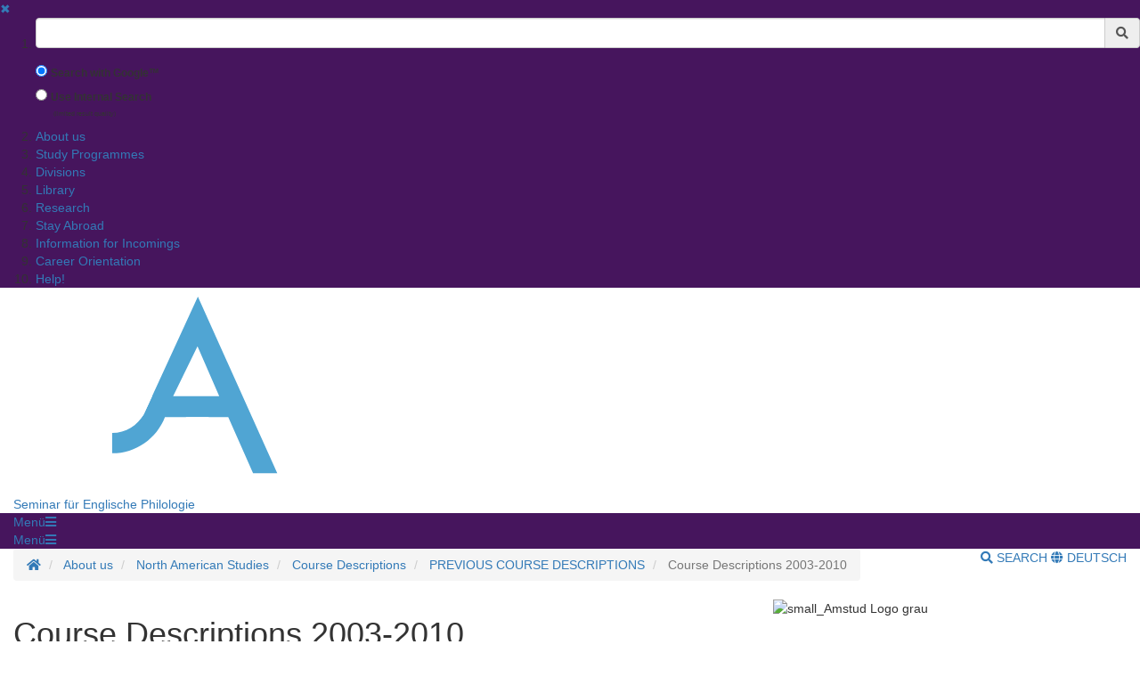

--- FILE ---
content_type: text/html;charset=UTF-8
request_url: https://www.uni-goettingen.de/en/199653.html
body_size: 10930
content:
<!DOCTYPE html>
<html dir="ltr" lang="de">

<head>
    <title>Course Descriptions 2003-2010 - Georg-August-Universit&auml;t G&ouml;ttingen</title>
    <!-- meta tags -->
    <meta http-equiv="Content-Type" content="text/html; charset=utf-8">
<meta http-equiv="X-UA-Compatible" content="IE=Edge,chrome=1">

<!-- OffCanvas Sidebar -->
<meta name="viewport" content="width=device-width, initial-scale=1.0, maximum-scale=1.0, user-scalable=no" />
<!-- Offcanvas Sidebar Ende -->


<!-- Metatags -->

    <meta name="description" content="Website of the Georg-August-University G&ouml;ttingen">
        <meta name="og:description" content="Website of the Georg-August-University G&ouml;ttingen">
    <meta name="og:site_name" content="Georg-August Universität Göttingen" />
    <meta name="og:title" content="Course Descriptions 2003-2010 - Georg-August-University G&ouml;ttingen" />
    
<link name="og:url" content="https://www.uni-goettingen.de/en/199653.html" />

<meta name="og:type" content="Website" />


<meta name="DC.description" content="Webseiten der Georg-August-Universit&auml;t G&ouml;ttingen">
<meta name="author" content="Georg-August-Universit&auml;t G&ouml;ttingen - &Ouml;ffentlichkeitsarbeit">
<meta name="DC.creator" content="Georg-August-Universit&auml;t G&ouml;ttingen - &Ouml;ffentlichkeitsarbeit">
<meta name="generator" content="G&ouml;ttinger Content Management System (GCMS)">
<meta name="geo.region" content="DE-NI" />
<meta name="geo.placename" content="G&ouml;ttingen" />
<meta name="geo.position" content="51.534063;9.937966" />
<meta name="ICBM" content="51.534063, 9.937966" /> 
    <!-- icons and theme colors for various OS -->
    <link rel="apple-touch-icon" sizes="180x180" href="/img/redesign/favicons/apple-touch-icon.png">
    <link rel="icon" type="image/png" href="/img/redesign/favicons/favicon-32x32.png" sizes="32x32">
    <link rel="icon" type="image/png" href="/img/redesign/favicons/favicon-16x16.png" sizes="16x16">
    <link rel="manifest" href="/img/redesign/favicons/manifest.json">
    <link rel="mask-icon" href="/img/redesign/favicons/safari-pinned-tab.svg" color="#13306a">
    <meta name="theme-color" content="#13306a">

    <!-- Google Site Verification -->
    <meta name="google-site-verification" content="XLuHHDYYiuRkAjLrv8xqjsBz3F4ecobfK46Fh-j6AqA" />
    <!-- uni-goettingen.de -->
    <meta name="google-site-verification" content="DH0L1y6PfeMmBX7S0m9OUk5lXbue3RdTqbxXZRxOOug" />
    <!-- ugoe.de -->
    <meta name="google-site-verification" content="DLfOp5ZsuXwK-ZsN-Kmbelrq2DTZH3xJ9_HbrOYRYw8" />
    <!-- jura-goettingen.de -->

    <!-- Bootstrap 3.4.1 styles -->
    <link href="/resources/bootstrap/css/bootstrap.min.css" rel="stylesheet">

    <!-- FontAwesome 5.14.0 styles -->
    <link href="/resources/font-awesome/css/all.min.css" rel="stylesheet">

    <!-- Fancybox 3.5.7 styles -->
    <link href="/resources/fancybox/jquery.fancybox.min.css" rel="stylesheet">

    <!-- GCMS default styles -->
    <link href="/css/default.css?v=1" rel="stylesheet">

    <!-- jQuery 3.5.1 library -->
    <script src="/js/jquery/jquery-3.5.1.min.js"></script>

    <!-- Bootstrap 3.4.1 library -->
    <script src="/resources/bootstrap/js/bootstrap.min.js"></script>

    <!-- Fancybox 3.5.7 library -->
    <script src="/resources/fancybox/jquery.fancybox.min.js"></script>
    <!-- Script für ContentBlocker für iFrames und Twitter bzw SocialFilter -->
    <script src="/resources/IFrameShield/iFrameShield.js"></script>

    <!-- ContentBlocker toggle switch -->
    <link href="/resources/IFrameShield/iFrameShield.css" rel="stylesheet">

        <script src="https://matomo.gwdg.de/matomo.js"></script>

<script type="text/javascript">

    function hideCookieBanner() {
        var cookieBanner = document.getElementById("cookie_banner_footer");
        cookieBanner.className="hide_banner"
    }

    function isCookieSet(cookieName) {
        return document.cookie.split(';').some((item) => item.trim().startsWith(cookieName))
    }

    function setCookie(cookieName, cookieValue, expirationDays) {
        var d = new Date();
        d.setTime(d.getTime() + (expirationDays * 24 * 60 * 60 * 1000));
        var expires = "expires=" + d.toUTCString();
        document.cookie = cookieName + "=" + cookieValue + ";" + expires + ";path=/";
    }

    function deleteCookie(name) {
        document.cookie = name +'=; Path=/; Expires=Thu, 01 Jan 1970 00:00:01 GMT;';
    }

    function setMatomoOptIn() {
        deleteCookie('matomo_optOut')
        setCookie("matomo_optIn", 1, 365)
        location.reload();
    }

    function setMatomoOptOut() {
        setCookie("matomo_optOut", 1, 365)
        location.reload();
    }

    function deleteMatomoCookies(){
        var matomoCookies = document.cookie.split(';').filter(cookie => cookie.trim().startsWith('_pk_'));
        matomoCookies.forEach((cookie, i) => deleteCookie(cookie));
        deleteCookie("matomo_optIn")
        setMatomoOptOut()
        location.reload();
    }

    if(isCookieSet('matomo_optIn')) {
                var pkBaseURL = "https://matomo.gwdg.de/";
        try {
            var matomoTracker = Matomo.getTracker(pkBaseURL + "matomo.php", 213);
            matomoTracker.trackPageView();
            matomoTracker.enableLinkTracking();
            matomoTracker.setDocumentTitle('Course Descriptions 2003-2010');
        } catch( err ) {}
            }

</script>
<!-- End Piwik Tag -->






     <!-- Faculty color -->
    <style>
        #navigation-affix, #navigation-toggle, #search-content, #sidebarLeft, #navigation-container-mobil {
        background-color: #46155d;
        }
        .box {
        border-color: #46155d;
        }
        .facInfoFarbe_border {
        border-color: #46155d;
        }
        .facInfoFarbe_background {
        background-color: #46155d;
        }
        .facInfoFarbe_text {
        color: #46155d;
        }
    </style>

    
    <!-- Template:  categories2 -->
    <!-- OffCanvas Sidebar -->
    <link rel="stylesheet" href="/css/offcanvas.css" />
    <script src="/js/jquery/jquery.offcanvas.js"></script>
    <script>
        jQuery(document).ready(function($) {
            $('html').offcanvas({
                hasSidebarLeft: true,
                hasSidebarRight: false
            });

            //Animatefunktion überschreiben, damit ein animate auf body auf scrollable-area durchgereicht wird.
            var oAnimate = $.fn.animate;
            $.fn.animate = function() {
                if (this.is('body')) {
                    return oAnimate.apply($('#scrollable-area'), arguments);
                } else {
                    return oAnimate.apply(this, arguments)
                };
            }

            //Überschreibe Bootstrapfunktionen, damit das offcanvas Menü funktioniert und die Bootstrap Modals an #page geheftet werden und nicht an body
            _backdrop = $.fn.modal.Constructor.prototype.backdrop;
            $.extend(
                $.fn.modal.Constructor.prototype, {
                    backdrop: function(callback) {
                        _backdrop.apply(this, arguments)
                        $('.modal-backdrop').appendTo('#page')
                    }
                }
            )
        });
    </script>
    <!-- If browser is internet explorer run HTML5 compatibility code -->
    <!-- Ende OffCanvas Sidebar -->
</head>    <script>
        const forms = document.getElementsByClassName('search-form');

        function updateFormAction(){
        var currentPath = window.location.pathname;
        console.log(currentPath);

        var host = window.location.hostname;
        var port = window.location.port;
        var protocol = window.location.protocol;

        var meiliRadioDesktop = document.getElementById('meiliRadio');
        var meiliRadioMobile = document.getElementById('meiliRadioMobile');
        var googleRadioDesktop = document.getElementById('googleRadio');
        var googleRadioMobile = document.getElementById('googleRadioMobile');
        var absoluteURL;
        if(meiliRadioDesktop.checked == true || meiliRadioMobile.checked == true){
            if(currentPath.includes('/en/')){
                for(let i = 0; i < forms.length; i++){
                    absoluteURL = protocol + "/en/meili/suche.html";
                    forms[i].setAttribute("action", absoluteURL);
                    if(forms[i].action.includes('google')){
                        forms[i].action = forms[i].action.replace("google/", "");
                    }
                }
            }else{
                for(let i = 0; i < forms.length; i++){
                    absoluteURL = protocol + "/de/meili/suche.html";
                    forms[i].setAttribute("action", absoluteURL);
                }
            }
        }else{
            if(currentPath.includes('en') || currentPath.includes('de')){
                for(let i = 0; i < forms.length; i++){
                    absoluteURL = protocol + "/google/suche.html";
                    forms[i].setAttribute("action", absoluteURL);
                }
            }else{
                googleRadioMobile.checked = true;
                googleRadioDesktop.checked = true;
                for(let i = 0; i < forms.length; i++){
                    absoluteURL = protocol + "/de/google/suche.html";
                    forms[i].setAttribute("action", absoluteURL);
                }
            }
        }
    }
    
    //add user input to action
    function updateUrl(){
        console.log("aufgerufen");
        let inputs = document.getElementsByClassName('form-control');
        for(let i = 0; i < forms.length; i++){
            forms[i].action = forms[i].action + "?query=" + inputs[i].value;
        }
        return true;
    }

    </script>


<body>
<aside id="sidebarLeft" class="sidebarLeft">
    <div class="scrollableArea">
        <a class="shutLeft" href="">&#10006;</a>
        <ol id="padded-light" class="paddedLight">
            <li>
                <form  class="search-form" name="searchMobile" method="POST" action="/de/google/suche.html" onsubmit="updateUrl()">
                    <div class="form-group">
                        <label class="sr-only" for="search">Suchbegriff</label>
                        <div class="input-group">
                            <input type="text" class="form-control" id="search-mobile" name="query">
                            <div class="input-group-addon" style="cursor:pointer;" onclick="updateUrl(); document.forms.searchMobile.submit();"><span class="fas fa-search"></span></div>
                        </div>
                    </div>
                    <div class="form-check">
                        <input checked class="form-check-input" type="radio" name="searchengineRadio" id="googleRadioMobile" value="option1" onclick="updateFormAction()">
                        <label for="searchengineRadio" class="form-check-input" style="font-size:85%;">
                            Search with Google™                        </label>
                    </div>
                    <div class="form-check">
                        <input class="form-check-input" type="radio" name="searchengineRadio" id="meiliRadioMobile" value="option1" onclick="updateFormAction()">
                        <label for="searchengineRadio" class="form-check-label" style="font-size: 85%;">
                            Use Internal Search                        </label>
                        <div>
                            <p style="font-size: 50%; margin-left: 2rem;">(limited result quality)</p>
                        </div>
                    </div>
                </form>
            </li>
                                                                        <li><a href="/en/about+us/135746.html">About us</a></li>
                                                                                                            <li><a href="/en/study+programmes/119638.html">Study Programmes</a></li>
                                                                                                            <li><a href="/en/divisions/204280.html">Divisions</a></li>
                                                                                                            <li><a href="/en/library/556162.html">Library</a></li>
                                                                                                            <li><a href="/en/research/164649.html">Research</a></li>
                                                                                                            <li><a href="/en/stay+abroad/431426.html">Stay Abroad</a></li>
                                                                                                            <li><a href="/en/information+for+incomings/433591.html">Information for Incomings</a></li>
                                                                                                            <li><a href="/en/career+orientation/559055.html">Career Orientation</a></li>
                                                                                                            <li><a href="/en/help%21/661454.html">Help!</a></li>
                                                        </ol>
    </div>
</aside>

<section id="page" class="page">
    <div id="scrollable-area" class="scrollableArea">
    <header id="header-logo-container">
        <div class="container-fluid logo-container">
            <a href="/"><img id="logo" src="/img/redesign/logo.svg" alt="Georg-August-Universit&auml;t G&ouml;ttingen"><img id="print-logo" class="hidden" src="/img/redesign/print-logo.svg" alt="Georg-August-Universit&auml;t G&ouml;ttingen"></a>

                                                <span><a href="/en/119637.html">Seminar für Englische Philologie</a></span>
                                    </div>
    </header>

    <div id="navigation-container-mobil" class="sticky-top">
        <div class="container-fluid">
            <a id="navigation-toggle-mobil" role="button" aria-expanded="false" aria-controls="navigation"><span>Men&uuml;</span><span id="leftBurger" class="slideRight fas fa-bars"></span></a>
        </div>
    </div>
        <div id="navigation-container" class="sticky-top">
            <div id="navigation-affix">
                <div class="container-fluid">
                    <a id="navigation-toggle" role="button" data-toggle="collapse" aria-expanded="false" aria-controls="navigation"><span>Men&uuml;</span><span class="fas fa-bars"></span></a>
                    <div id="navigation" class="collapse">
                        <nav>
                            <ol>
                                                                                                                                                        <li><a href="/en/about+us/135746.html">About us</a></li>
                                                                                                                                                                                                                                    <li><a href="/en/study+programmes/119638.html">Study Programmes</a></li>
                                                                                                                                                                                                                                    <li><a href="/en/divisions/204280.html">Divisions</a></li>
                                                                                                                                                                                                                                    <li><a href="/en/library/556162.html">Library</a></li>
                                                                                                                                                                                                                                    <li><a href="/en/research/164649.html">Research</a></li>
                                                                                                                                                                                                                                    <li><a href="/en/stay+abroad/431426.html">Stay Abroad</a></li>
                                                                                                                                                                                                                                    <li><a href="/en/information+for+incomings/433591.html">Information for Incomings</a></li>
                                                                                                                                                                                                                                    <li><a href="/en/career+orientation/559055.html">Career Orientation</a></li>
                                                                                                                                                                                                                                    <li><a href="/en/help%21/661454.html">Help!</a></li>
                                                                                                                                        </ol>
                        </nav>
                        <form  class="search-form" method="POST" action="/de/google/suche.html" onsubmit="return updateUrl()">
                            <div class="form-group">
                                <label class="sr-only" for="search">Suchbegriff</label>
                                <div class="input-group">
                                    <input type="text" class="form-control" id="search-mobile" name="query">
                                    <div class="input-group-addon" style="cursor:pointer;" onclick="document.forms.search.submit()"><span class="fas fa-search"></span></div>
                                </div>
                            </div>
                        </form>
                    </div>
                </div>
            </div>
        </div>
        <div id="search-container">
            <div id="search-content" class="collapse hidden-xs">
                <div class="container-fluid">
                    <div class="row">
                        <div id="search-form" class="col-sm-6 h-100">
                            <form class="search-form" id="searchForm" name="search" method="POST" action="/de/google/suche.html" onsubmit="return updateUrl()" style="display: block;">
                                <div class="form-group">
                                    <label class="sr-only" for="search">Suchbegriff</label>
                                    <div class="input-group">
                                        <input type="text" class="form-control" id="search" name="query">
                                        <div class="input-group-addon" style="cursor:pointer;" onclick="updateUrl(); document.forms.search.submit();"><span class="fas fa-search"></span></div>
                                    </div>
                                </div>
                                <div class="form-check">
                                    <input checked name="searchengineRadio" class="form-check-input" type="radio" id="googleRadio" onclick="updateFormAction()">
                                    <label class="form-check-label" for="googleRadio">
                                        Search with Google™                                    </label>
                                </div>
                                <div class="form-check" style="display: inline-block;">
                                    <input name="searchengineRadio" class="form-check-input" type="radio" id="meiliRadio" onclick="updateFormAction()">
                                    <span class="form-check-label" for="meiliRadio">
                                        Use Internal Search (limited result Quality).                                    </span>
                                </div>
                                <div>
                                    <button style="margin-top: 1rem;" type="submit" class="btn btn-primary">Suche starten</button>
                                </div>
                            </form>
                        </div>
                                                    <div class="col-sm-6 h-100" style="margin-top: 2rem;">
                                <p class="mt-3">By using the Google™ Search you agree to Google's <a target="_blank" href="https://policies.google.com/"><u>privacy policy</u></a></p>
                                <div style="display: block;">
                                    <div>
                                        <label style="margin-top: 2.5rem;" for="eCampus">Looking for people, classes or lecturing halls ?</label>
                                    </div>
                                    <div>
                                        <a target="_blank" href="https://ecampus.uni-goettingen.de/">
                                            <button name="eCampus" class="btn btn-primary">
                                                <span class="material-symbols-outlined"></span>
                                                To eCampus
                                            </button>
                                        </a>
                                    </div>
                                </div>
                            </div>
                            <div class="col-sm-12">
                                <a id="search-close" role="button" data-toggle="collapse" href="#search-content" aria-expanded="false" aria-controls="search-content"><span class="fas fa-times"></span> Close</a>
                            </div>
                                            </div>
                </div>
            </div>
        </div> <!-- Ende Search container -->
<nav aria-label="breadcrumb" id="breadcrumb-container" class="overflow-auto">

    <!-- DESKTOP -->
    <div class="container-fluid">
    <ol class="hidden-xs breadcrumb bg-white pull-left px-0 mb-0">
        <li class="breadcrumb-item">
            <a href="/en/119637.html" title="Homepage">
                <span class="fas fa-home"></span>
                <span class="sr-only">Homepage</span>
            </a>
        </li>
                        <li class="breadcrumb-item"  title="Modified:            2011-02-18">
            <a href="/en/about+us/135746.html" title="About us">About us</a>
        </li>
                                <li class="breadcrumb-item"  title="Modified:            2011-02-18">
            <a href="/en/north+american+studies/196547.html" title="North American Studies">North American Studies</a>
        </li>
                                <li class="breadcrumb-item"  title="Modified:            2011-02-18">
            <a href="/en/course+descriptions+/197048.html" title="Course Descriptions ">Course Descriptions </a>
        </li>
                                <li class="breadcrumb-item"  title="Modified:            2011-02-18">
            <a href="/en/previous+course+descriptions/677367.html" title="PREVIOUS COURSE DESCRIPTIONS">PREVIOUS COURSE DESCRIPTIONS</a>
        </li>
                                <li class="breadcrumb-item active"  title="Modified:            2011-02-18">
            <span title="Course Descriptions 2003-2010">Course Descriptions 2003-2010</a>
        </li>
                    </ol>
    <!-- MOBILE -->

    <ol id="breadcrumb-mobile" class="visible-xs breadcrumb bg-white pull-left px-0 mb-0 ">
                                                                        <li class="breadcrumb-item"  title="Modified:            2011-02-18">
            <a href="/en/previous+course+descriptions/677367.html" title="PREVIOUS COURSE DESCRIPTIONS">PREVIOUS COURSE DESCRIPTIONS</a>
        </li>
                                    </ol>

    <div class="pull-right py-4 text-uppercase">
        <a id="search-button" class="hidden-xs mr-4" role="button" data-toggle="collapse" href="#search-content"
            aria-expanded="false" aria-controls="search-content">
                            <span class="fas fa-search"></span> Search
                    </a>
                        <a class="lang-button"
            href="/de/199653.html">
            <span class="fas fa-globe"></span> Deutsch
        </a>
                    </div>

    </div>
</nav>
<div id="main">
	<div class="container-fluid">
		<div id="page-content" class="row">
			<article class="col-sm-8">
				<!-- Language Warning -->
                				<!-- Inhalt  -->
                					<h1 class="headline">Course Descriptions 2003-2010</h1>
                    						<p class="text"><a href="#ws0910">Winter 2009/10</a> <br />
<a href="#ss10">Summer 2010</a><br />
<br />
<a href="#ws0809">Winter 2008/09</a><br />
<a href="#ss09">Summer 2009</a><br />
<br />
<a href="#ws0708">Winter 2007/08</a><br />
<a href="#ss08">Summer 2008</a><br />
<br />
<a href="#ws0607">Winter 2006/07</a><br />
<a href="#ss07">Summer 2007</a><br />
<br />
<br />
 <br />
<a name="ss10"></a><br />
<b>Curriculum for the Summer Term 2010 to download here:</b><br />
</p><ul class="txtlist"><br />
	<li class="content"><b><a href="http://www.amstud.uni-goettingen.de/files/kommentare/kommentarss10.pdf">Englische Philologie (BA, MA, M.Educ)</a></b></li>
	<br />
	<li class="content"><b><a href="http://www.amstud.uni-goettingen.de/files/kommentare/B.AS_kommentarss10.pdf">BA American Studies</a></b></li>
<li class="content"><b><a href="http://www.amstud.uni-goettingen.de/files/kommentare/M.AS_kommentarss10.pdf">MA American Studies</a></b></li>
</ul><p class="text"><br />
 <br />
<a name="ws0910"></a><br />
<b>Curriculum for the Winter Term 2009/10 to download here:</b><br />
</p><ul class="txtlist"><br />
	<li class="content"><b><a href="http://www.amstud.uni-goettingen.de/files/kommentare/kommentarws0910.pdf">Englische Philologie (BA/MA/Magister/Lehramt)</a></b></li>
	<br />
	<li class="content"><b><a href="http://www.amstud.uni-goettingen.de/files/kommentare/B.AS_kommentarws0910.pdf">BA American Studies</a></b></li>
<li class="content"><b><a href="http://www.amstud.uni-goettingen.de/files/kommentare/M.AS_kommentarws0910.pdf">MA American Studies</a></b></li>
</ul><p class="text"><br />
 <br />
<a name="ss09"></a><br />
<b>Curriculum for the Summer Term 2009 to download here:</b><br />
</p><ul class="txtlist"><br />
	<li class="content"><b><a href="http://www.amstud.uni-goettingen.de/files/kommentare/kommentarss09.pdf">Englische Philologie (BA/Magister/Lehramt)</a></b></li>
	<br />
	<li class="content"><b><a href="http://www.amstud.uni-goettingen.de/files/kommentare/amstudbachelorkommentarss09.pdf">BA American Studies</a></b></li>
</ul><p class="text"><br />
 <br />
<a name="ws0809"></a><br />
<b>Curriculum for the Winter Term 2008/09 to download here:</b><br />
<i>Englische Philologie (BA/Magister/Lehramt):</i><br />
</p><ul class="txtlist"><br />
	<li class="content"><b><a href="http://www.amstud.uni-goettingen.de/files/kommentare/kommentarws0809.pdf">as a pdf-file</a></b></li>
</ul><p class="text"><br />
<i>BA American Studies:</i><br />
</p><ul class="txtlist"><br />
	<li class="content"><b><a href="http://www.amstud.uni-goettingen.de/files/kommentare/amstudbachelorkommentarws0809.pdf">as a pdf-file</a></b></li>
</ul><p class="text"><br />
<br />
 <br />
<a name="ss08"></a><br />
<b>Curriculum for the Summer Term 2008 to download here:</b><br />
<i>Englische Philologie (BA/Magister/Lehramt):</i><br />
</p><ul class="txtlist"><br />
	<li class="content"><b><a href="http://www.amstud.uni-goettingen.de/files/kommentare/kommentarss08.pdf">as a pdf-file</a></b></li>
</ul><p class="text"><br />
<i>BA American Studies:</i><br />
</p><ul class="txtlist"><br />
	<li class="content"><b><a href="http://www.amstud.uni-goettingen.de/files/kommentare/amstudbachelorkommentarss08.pdf">as a pdf-file</a></b></li>
</ul><p class="text"><br />
<br />
<br />
<a name="ws0708"></a><br />
<b>Curriculum for the Winter Term 2007/08 to download here:</b><br />
<i>Englische Philologie (BA/Magister/Lehramt):</i><br />
</p><ul class="txtlist"><br />
	<li class="content"><b><a href="http://www.amstud.uni-goettingen.de/files/kommentare/kommentarws0708.pdf">as a pdf-file</a></b></li>
</ul><p class="text"><br />
<i>BA American Studies:</i><br />
</p><ul class="txtlist"><br />
	<li class="content"><b><a href="http://www.amstud.uni-goettingen.de/files/kommentare/amstudbachelorkommentarws0708.pdf">as a pdf-file</a></b></li>
</ul><p class="text"><br />
<br />
<br />
<a name="ss07"></a><br />
<b>Curriculum for the Summer Term 2007 to download here:</b><br />
<i>Englische Philologie (BA/Magister/Lehramt):</i><br />
</p><ul class="txtlist"><br />
	<li class="content"><b><a href="http://www.amstud.uni-goettingen.de/files/kommentare/kommentarss07.pdf">as a pdf-file</a></b></li>
</ul><p class="text"><br />
<i>BA American Studies:</i><br />
</p><ul class="txtlist"><br />
	<li class="content"><b><a href="http://www.amstud.uni-goettingen.de/files/kommentare/amstudbachelorkommentarss07.pdf">as a pdf-file</a></b></li>
</ul><p class="text"><br />
 <br />
<br />
<a name="ws0607"></a><br />
<b>Curriculum for the Winter Term 2006/07 to download here:</b><br />
<i>Englische Philologie (BA/Magister/Lehramt):</i><br />
</p><ul class="txtlist"><br />
	<li class="content"><b><a href="http://www.amstud.uni-goettingen.de/files/kommentare/kommentarws0607.pdf">as a pdf-file</a></b></li>
</ul><p class="text"><br />
<i>BA American Studies:</i><br />
</p><ul class="txtlist"><br />
	<li class="content"><b><a href="http://www.amstud.uni-goettingen.de/files/kommentare/amstudbachelorkommentarws0607.pdf">as a pdf-file</a></b></li>
</ul><p class="text"><br />
<br />
<br />
<font color="#163667"><b> Curricula BA/Magister/Lehramt Englische Philologie/Englisch (Summer 2003 - Summer 2006)</b></font><br />
<br />
<br />
<a href="#ws0506">Winter 2005/2006</a><br />
<a href="#ss06">Summer 2006</a><br />
<br />
<a href="#ws0405">Winter 2004/2005</a><br />
<a href="#ss05">Summer 2005</a><br />
<br />
<a href="#ws0304">Winter 2003/2004</a><br />
<a href="#ss04">Summer 2004</a><br />
<br />
<a href="#ss03">Summer 2003</a><br />
<br />
<br />
 <br />
<a name="ss06"></a><br />
<b>Curriculum for the Summer Term 2006 to download here:</b><br />
</p><ul class="txtlist"><br />
	<li class="content"><b><a href="http://www.amstud.uni-goettingen.de/files/kommentare/kommentarss06.pdf">as a pdf-file</a></b></li>
</ul><p class="text"><br />
 <br />
<a name="ws0506"></a><br />
<b>Curriculum for the Winter Term 2005/06 to download here:</b><br />
</p><ul class="txtlist"><br />
	<li class="content"><b><a href="http://www.amstud.uni-goettingen.de/files/kommentare/kommentarws0506.pdf">as a pdf-file</a></b></li>
</ul><p class="text"><br />
 <br />
<a name="ss05"></a><br />
<b>Curriculum for the Summer Term 2005 to download here:</b><br />
</p><ul class="txtlist"><br />
	<li class="content"><b><a href="http://www.amstud.uni-goettingen.de/files/kommentare/kommentarss05.pdf">as a pdf-file</a></b></li>
</ul><p class="text"><br />
 <br />
<a name="ws0405"></a><br />
 <b>Curriculum for the Winter Term 2004/05 to download here:</b><br />
</p><ul class="txtlist"><br />
	<li class="content"><b><a href="http://www.amstud.uni-goettingen.de/files/kommentare/kommentarws0405.pdf">as a pdf-file</a></b></li>
</ul><p class="text"><br />
<br />
<br />
 <br />
<a name="ss04"></a><br />
<b>Curriculum for the Summer Term 2004 to download here:</b><br />
</p><ul class="txtlist"><br />
	<li class="content"><b><a href="http://www.amstud.uni-goettingen.de/files/kommentare/kommentarss04.pdf">as a pdf-file</a></b></li>
</ul><p class="text"><br />
<br />
 <br />
<a name="ws0304"></a><br />
<b>Curriculum for the Winter Term 2003/04 to download here:</b><br />
</p><ul class="txtlist"><br />
	<li class="content"><div><b><a href=" http://www.amstud.uni-goettingen.de/files/kommentare/kommentarws0304.pdf">as a pdf-file</a></b></li>
</ul><p class="text"><br />
<br />
<br />
 <br />
<a name="ss03"></a><br />
 <b>Curriculum for the Summer Term 2003 to download here:</b><br />
</p><ul class="txtlist"><br />
	<li class="content"><div><b><a href=" http://www.amstud.uni-goettingen.de/files/kommentare/kommentarss03.pdf">as a pdf-file</a></b></li>
</ul><p class="text"><br />
<br />
<br /></p>
                                    
                <!-- Unterseiten -->

		
            </article>
			<!-- Rechte Sidebar -->
			<aside class="col-sm-4">

                					<!-- Sidebar Bild -->
                    						<div><img class="side-image" src="/storage/pictures/761c42d81281009d48aa9e6a166626f5.jpg" alt="small_Amstud Logo grau" /></div>
                    
					<!-- Html Inhalt f�r Sidebar -->
                    						<div class="box">
							<p class="text"><br><br><br />
<span style="color:grey;font-size:larger">Navigation</span><br />
<br />
<ul class="linkmenu"><li><a href="/en/196547.html">HOME</a></li><li><a href="/en/196971.html">Degree Programs (BA and MA)</a></li><li><a href="/en/197047.html">Faculty and Staff</a></li><li><a href="/en/197048.html">Course Descriptions</a></li><li><a href="/en/197050.html">Lecture Series</a></li><li><a href="/en/197275.html">Reading List</a></li><li><a href="/en/197051.html">Guest Lectures</a></li><li><a href="/en/197052.html">Links</a></li><li><a href="http://popularseriality.uni-goettingen.de/" target="_blank">Research Unit "Popular Seriality"</a></li></ul><br />
</p>
						</div>
                                    
			</aside>
		</div>

	</div><!-- Ende container-fluid -->
</div><!-- Ende #main -->
<footer>
    <div class="container-fluid">
                    <div class="row">
                <div class="col-sm-6 col-md-3">
                    <h3>Contacts</h3>
                                            Georg-August-Universität Göttingen<br />
Wilhelmsplatz 1 (Aula)<br />
37073 Göttingen<br />
Tel. 0551 39-0
                        <a></a>
                                                            </div>
                                    <div class="col-sm-6 col-md-3">
                        <h3>Social Media</h3>
                        <ul id="social-buttons" class="social-icons-n list-unstyled">
                            <li>
                                <a href="https://www.facebook.com/georgiaaugusta" class="facebook">
                                    <svg xmlns="http://www.w3.org/2000/svg" viewBox="0 0 320 512" class="social-icons-n">
                                        <path d="M279.14 288l14.22-92.66h-88.91v-60.13c0-25.35 12.42-50.06 52.24-50.06h40.42V6.26S260.43 0 225.36 0c-73.22 0-121.08 44.38-121.08 124.72v70.62H22.89V288h81.39v224h100.17V288z"></path>
                                    </svg>
                                </a>
                            </li>
                            <li>
                                <a href="https://www.instagram.com/unigoettingen/" class="instagram">
                                    <svg xmlns="http://www.w3.org/2000/svg" viewBox="0 0 448 512" class="social-icons-n">
                                        <!--! Font Awesome Free 6.4.2 by @fontawesome - https://fontawesome.com License - https://fontawesome.com/license (Commercial License) Copyright 2023 Fonticons, Inc. -->
                                        <path d="M224.1 141c-63.6 0-114.9 51.3-114.9 114.9s51.3 114.9 114.9 114.9S339 319.5 339 255.9 287.7 141 224.1 141zm0 189.6c-41.1 0-74.7-33.5-74.7-74.7s33.5-74.7 74.7-74.7 74.7 33.5 74.7 74.7-33.6 74.7-74.7 74.7zm146.4-194.3c0 14.9-12 26.8-26.8 26.8-14.9 0-26.8-12-26.8-26.8s12-26.8 26.8-26.8 26.8 12 26.8 26.8zm76.1 27.2c-1.7-35.9-9.9-67.7-36.2-93.9-26.2-26.2-58-34.4-93.9-36.2-37-2.1-147.9-2.1-184.9 0-35.8 1.7-67.6 9.9-93.9 36.1s-34.4 58-36.2 93.9c-2.1 37-2.1 147.9 0 184.9 1.7 35.9 9.9 67.7 36.2 93.9s58 34.4 93.9 36.2c37 2.1 147.9 2.1 184.9 0 35.9-1.7 67.7-9.9 93.9-36.2 26.2-26.2 34.4-58 36.2-93.9 2.1-37 2.1-147.8 0-184.8zM398.8 388c-7.8 19.6-22.9 34.7-42.6 42.6-29.5 11.7-99.5 9-132.1 9s-102.7 2.6-132.1-9c-19.6-7.8-34.7-22.9-42.6-42.6-11.7-29.5-9-99.5-9-132.1s-2.6-102.7 9-132.1c7.8-19.6 22.9-34.7 42.6-42.6 29.5-11.7 99.5-9 132.1-9s102.7-2.6 132.1 9c19.6 7.8 34.7 22.9 42.6 42.6 11.7 29.5 9 99.5 9 132.1s2.7 102.7-9 132.1z"></path>
                                    </svg>
                                </a>
                            </li>
                            <li>
                                <a href="https://bsky.app/profile/uni-goettingen.de" class="bluesky">
                                    <svg xmlns="http://www.w3.org/2000/svg" viewBox="+30 0 512 512" class="social-icons-n">
                                        <!--! Font Awesome Free 6.4.2 by @fontawesome - https://fontawesome.com License - https://fontawesome.com/license (Commercial License) Copyright 2023 Fonticons, Inc. -->
                                        <path class="svg_light_up_bluesky" fill="gray" d="m135.72 44.03c66.496 49.921 138.02 151.14 164.28 205.46 26.262-54.316 97.782-155.54 164.28-205.46 47.98-36.021 125.72-63.892 125.72 24.795 0 17.712-10.155 148.79-16.111 170.07-20.703 73.984-96.144 92.854-163.25 81.433 117.3 19.964 147.14 86.092 82.697 152.22-122.39 125.59-175.91-31.511-189.63-71.766-2.514-7.3797-3.6904-10.832-3.7077-7.8964-0.0174-2.9357-1.1937 0.51669-3.7077 7.8964-13.714 40.255-67.233 197.36-189.63 71.766-64.444-66.128-34.605-132.26 82.697-152.22-67.108 11.421-142.55-7.4491-163.25-81.433-5.9562-21.282-16.111-152.36-16.111-170.07 0-88.687 77.742-60.816 125.72-24.795z" fill="#1185fe"/>
                                    </svg>
                                </a>
                            </li>
                            <li>
                                <a href="https://academiccloud.social/@unigoettingen" class="mastodon">
                                    <svg xmlns="http://www.w3.org/2000/svg" width="100" height="100"  viewBox="0 0 220 220" class="social-icons-n" >
                                        <!--! Font Awesome Free 6.4.2 by @fontawesome - https://fontawesome.com License - https://fontawesome.com/license (Commercial License) Copyright 2023 Fonticons, Inc. -->
                                        <path class="svg_light_up_mastodon" fill="gray" d="M211.80734 139.0875c-3.18125 16.36625-28.4925 34.2775-57.5625 37.74875-15.15875 1.80875-30.08375 3.47125-45.99875 2.74125-26.0275-1.1925-46.565-6.2125-46.565-6.2125 0 2.53375.15625 4.94625.46875 7.2025 3.38375 25.68625 25.47 27.225 46.39125 27.9425 21.11625.7225 39.91875-5.20625 39.91875-5.20625l.8675 19.09s-14.77 7.93125-41.08125 9.39c-14.50875.7975-32.52375-.365-53.50625-5.91875C9.23234 213.82 1.40609 165.31125.20859 116.09125c-.365-14.61375-.14-28.39375-.14-39.91875 0-50.33 32.97625-65.0825 32.97625-65.0825C49.67234 3.45375 78.20359.2425 107.86484 0h.72875c29.66125.2425 58.21125 3.45375 74.8375 11.09 0 0 32.975 14.7525 32.975 65.0825 0 0 .41375 37.13375-4.59875 62.915"/>
                                        <path class="m_in_mastodon" fill="#fff" d="M177.50984 80.077v60.94125h-24.14375v-59.15c0-12.46875-5.24625-18.7975-15.74-18.7975-11.6025 0-17.4175 7.5075-17.4175 22.3525v32.37625H96.20734V85.42325c0-14.845-5.81625-22.3525-17.41875-22.3525-10.49375 0-15.74 6.32875-15.74 18.7975v59.15H38.90484V80.077c0-12.455 3.17125-22.3525 9.54125-29.675 6.56875-7.3225 15.17125-11.07625 25.85-11.07625 12.355 0 21.71125 4.74875 27.8975 14.2475l6.01375 10.08125 6.015-10.08125c6.185-9.49875 15.54125-14.2475 27.8975-14.2475 10.6775 0 19.28 3.75375 25.85 11.07625 6.36875 7.3225 9.54 17.22 9.54 29.675"/>
                                    </svg>
                                </a>
                            </li>
                            <li>
                                <a href="https://www.youtube.com/channel/UCzg-z2TL0Ks4Efz5o0z7AxQ" class="youtube">
                                    <svg xmlns="http://www.w3.org/2000/svg" viewBox="0 0 576 512" class="social-icons-n">
                                        <!--! Font Awesome Free 6.4.2 by @fontawesome - https://fontawesome.com License - https://fontawesome.com/license (Commercial License) Copyright 2023 Fonticons, Inc. -->
                                        <path d="M549.655 124.083c-6.281-23.65-24.787-42.276-48.284-48.597C458.781 64 288 64 288 64S117.22 64 74.629 75.486c-23.497 6.322-42.003 24.947-48.284 48.597-11.412 42.867-11.412 132.305-11.412 132.305s0 89.438 11.412 132.305c6.281 23.65 24.787 41.5 48.284 47.821C117.22 448 288 448 288 448s170.78 0 213.371-11.486c23.497-6.321 42.003-24.171 48.284-47.821 11.412-42.867 11.412-132.305 11.412-132.305s0-89.438-11.412-132.305zm-317.51 213.508V175.185l142.739 81.205-142.739 81.201z"></path>
                                    </svg>
                                </a>
                            </li>
                            <li>
                                <a href="https://www.linkedin.com/school/33506/" class="linkedin">
                                    <svg xmlns="http://www.w3.org/2000/svg" viewBox="0 0 448 512" class="social-icons-n">
                                        <!--! Font Awesome Free 6.4.2 by @fontawesome - https://fontawesome.com License - https://fontawesome.com/license (Commercial License) Copyright 2023 Fonticons, Inc. -->
                                        <path d="M100.3 448H7.4V148.9h92.9zM53.8 108.1C24.1 108.1 0 83.5 0 53.8a53.8 53.8 0 0 1 107.6 0c0 29.7-24.1 54.3-53.8 54.3zM447.9 448h-92.7V302.4c0-34.7-.7-79.2-48.3-79.2-48.3 0-55.7 37.7-55.7 76.7V448h-92.8V148.9h89.1v40.8h1.3c12.4-23.5 42.7-48.3 87.9-48.3 94 0 111.3 61.9 111.3 142.3V448z"></path>
                                    </svg>
                                </a>
                            </li>
                        </ul>
                    </div>
                                <div class="clearfix visible-sm"></div>
                <div class="col-sm-6 col-md-4">
                    <h3>Online Services</h3>
                    <ul class="list-unstyled">
                        <li><a href="https://ecampus.uni-goettingen.de/h1/pages/cs/sys/portal/subMenu.faces?navigationPosition=studiesOffered">Study programmes (eCampus)</a></li>
                        <li><a href="https://ecampus.uni-goettingen.de/h1/pages/cs/sys/portal/subMenu.faces?navigationPosition=organisation">Organisation (eCampus)</a></li>
                        <li><a href="/en/45574.html">Examination management (FlexNow)</a></li>
                        <li><a href="https://studip.uni-goettingen.de/">Learning Management System (Stud.IP)</a></li>
                        <li><a href="https://ecampus.uni-goettingen.de/">Studierendenportal (eCampus)</a></li>
                        <li><a href="https://academiccloud.de/services/chatai/" target="_blank">Chat AI</a> (<a href="https://academiccloud.de/services/" target="_blank">Academic Cloud</a>)</li>
                        <li><a href="/en/305223.html">Job announcements</a></li>
                        <li><a href="https://www.stellenwerk-goettingen.de">Jobportal Stellenwerk</a></li>
                    </ul>
                </div>
                <div class="col-sm-6 col-md-2">
                    <h3>Service</h3>
                    <ol class="list-unstyled">
                        <li><a href="/en/439479.html">Data Privacy Statement</a></li>
                        <li><a href="/en/545353.html">Contact</a></li>
                        <li><a href="/en/100652.html">Important phone numbers</a></li>
                        <li><a href="https://intern.uni-goettingen.de/">Intranet</a></li>
                        <li><a href="http://www.geodata.uni-goettingen.de/lageplan/">Campus Map</a></li>
                        <li><a href="/en/105.html">Site Info</a></li>
                    </ol>
                </div>
            </div>
            </div>
            <div id="cookie_banner_footer" class="cookie_banner_footer">
                        </b><b>Use of cookies</b><br>
            We use cookies to collect visitor statistics. The collected data is anonymized and will not be shared with third parties.<br>
            For more information on cookies, please see our <a href='/en/439479.html' target='_blank'><ins>privacy policy</ins>.<br></a>
            <button onclick="setMatomoOptIn()" type="button" id="btnCookieAll" class="btn btn-secondary normal_button" style="color: #181818; padding: 10px 15px; margin: 10px; width:320px; font-size: 15px; font-weight: 600;">Accept</button>
            <button onclick="deleteMatomoCookies()" type="button" id="btnCookieFunctions" class="btn btn-secondary ghost_button">Only accept necessary cookies</button>
        </div>
        <script type="text/javascript">
      if(isCookieSet('matomo_optOut') || isCookieSet('matomo_optIn')) {
          hideCookieBanner();
      }
   </script>
    </footer>
</div> <!-- Ende Scrollable Area -->
</section><!-- Ende Page Section -->
</body>
</html>
